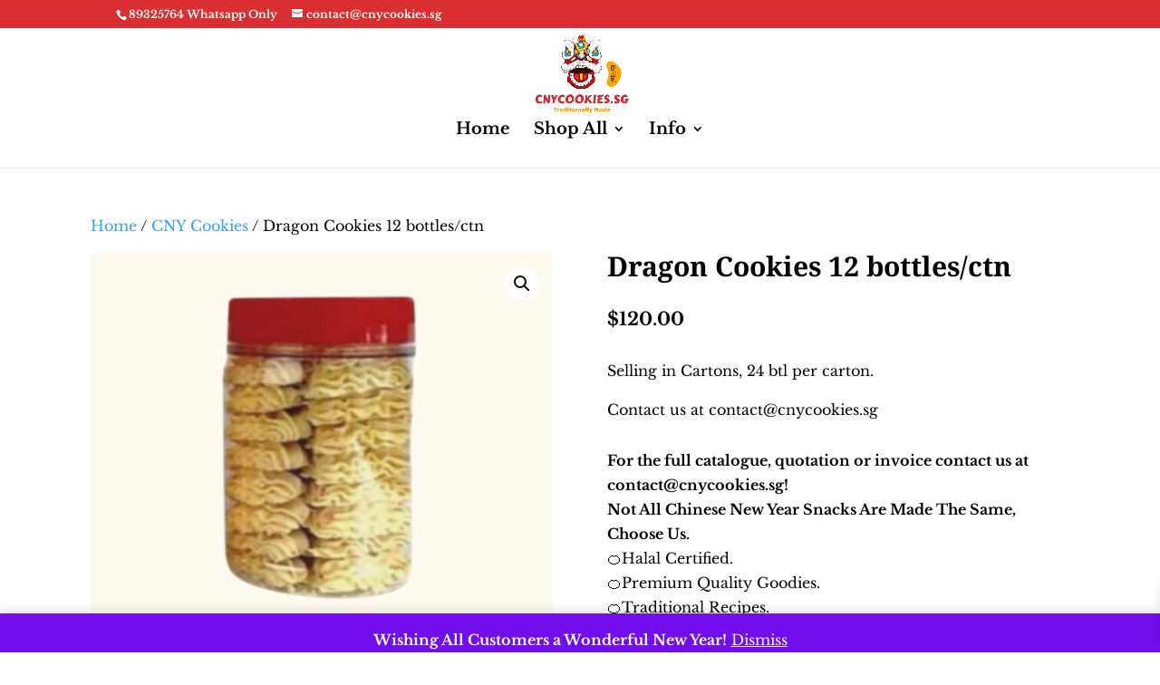

--- FILE ---
content_type: text/css
request_url: https://cnycookies.sg/wp-content/et-cache/22175/et-core-unified-cpt-tb-463-tb-342-deferred-22175.min.css?ver=1765461297
body_size: -156
content:
div.et_pb_section.et_pb_section_0_tb_footer{background-image:linear-gradient(248deg,#e02b20 0%,#fe7171 100%)!important}.et_pb_section_0_tb_footer.et_pb_section{padding-top:0px;padding-bottom:0px}.et_pb_row_0_tb_footer,body #page-container .et-db #et-boc .et-l .et_pb_row_0_tb_footer.et_pb_row,body.et_pb_pagebuilder_layout.single #page-container #et-boc .et-l .et_pb_row_0_tb_footer.et_pb_row,body.et_pb_pagebuilder_layout.single.et_full_width_page #page-container .et_pb_row_0_tb_footer.et_pb_row{width:100%;max-width:95%}.et_pb_text_0_tb_footer.et_pb_text{color:#ffffff!important}.et_pb_text_0_tb_footer{font-style:italic}.et_pb_text_1_tb_footer.et_pb_text,.et_pb_text_1_tb_footer.et_pb_text a{color:#FFFFFF!important}